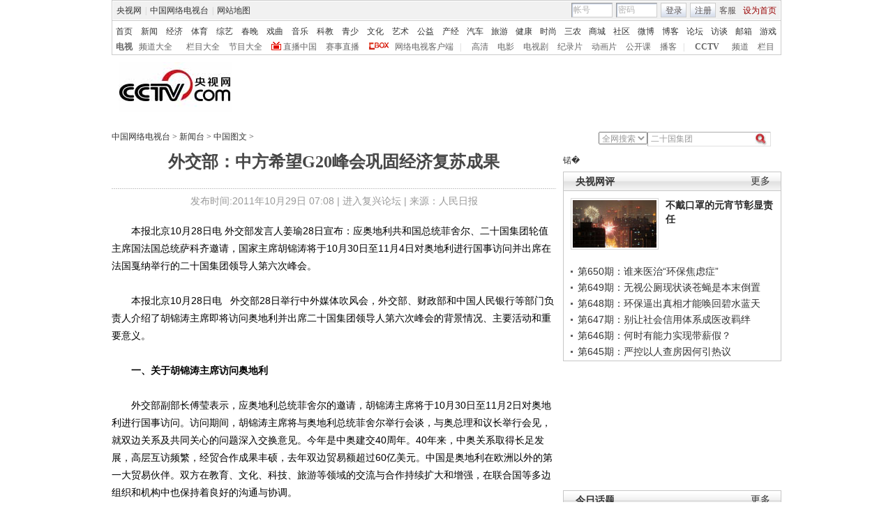

--- FILE ---
content_type: application/javascript
request_url: http://p.data.cctv.com/ge.js
body_size: 221
content:
window.goldlog=(window.goldlog||{});goldlog.Etag="utv2IWQhq1MCAQOLXlvEaQ/X";goldlog.stag=2;